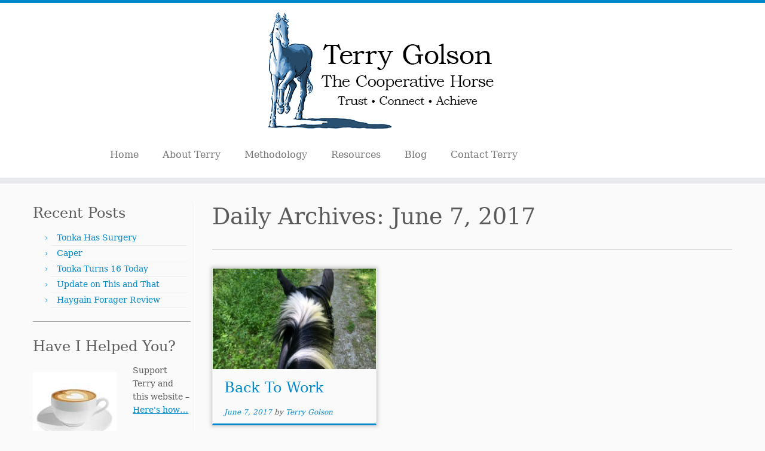

--- FILE ---
content_type: text/html; charset=UTF-8
request_url: https://cooperativehorse.com/2017/06/07/
body_size: 12001
content:
<!DOCTYPE html>
<!--[if IE 7]>
<html class="ie ie7 no-js" lang="en-US">
<![endif]-->
<!--[if IE 8]>
<html class="ie ie8 no-js" lang="en-US">
<![endif]-->
<!--[if !(IE 7) | !(IE 8)  ]><!-->
<html class="no-js" lang="en-US">
<!--<![endif]-->
	<head>
		<meta charset="UTF-8" />
		<meta http-equiv="X-UA-Compatible" content="IE=EDGE" />
		<meta name="viewport" content="width=device-width, initial-scale=1.0" />
        <link rel="profile"  href="https://gmpg.org/xfn/11" />
		<link rel="pingback" href="https://cooperativehorse.com/xmlrpc.php" />
		<script>(function(html){html.className = html.className.replace(/\bno-js\b/,'js')})(document.documentElement);</script>
<title>June 7, 2017 &#8211; Terry Golson</title>
<meta name='robots' content='max-image-preview:large' />
<link rel='dns-prefetch' href='//secure.gravatar.com' />
<link rel='dns-prefetch' href='//s.w.org' />
<link rel='dns-prefetch' href='//v0.wordpress.com' />
<link rel="alternate" type="application/rss+xml" title="Terry Golson &raquo; Feed" href="https://cooperativehorse.com/feed/" />
<link rel="alternate" type="application/rss+xml" title="Terry Golson &raquo; Comments Feed" href="https://cooperativehorse.com/comments/feed/" />
		<!-- This site uses the Google Analytics by ExactMetrics plugin v7.3.2 - Using Analytics tracking - https://www.exactmetrics.com/ -->
							<script src="//www.googletagmanager.com/gtag/js?id=UA-64144835-1"  data-cfasync="false" data-wpfc-render="false" type="text/javascript" async></script>
			<script data-cfasync="false" data-wpfc-render="false" type="text/javascript">
				var em_version = '7.3.2';
				var em_track_user = true;
				var em_no_track_reason = '';
				
								var disableStrs = [
															'ga-disable-UA-64144835-1',
									];

				/* Function to detect opted out users */
				function __gtagTrackerIsOptedOut() {
					for ( var index = 0; index < disableStrs.length; index++ ) {
						if ( document.cookie.indexOf( disableStrs[ index ] + '=true' ) > -1 ) {
							return true;
						}
					}

					return false;
				}

				/* Disable tracking if the opt-out cookie exists. */
				if ( __gtagTrackerIsOptedOut() ) {
					for ( var index = 0; index < disableStrs.length; index++ ) {
						window[ disableStrs[ index ] ] = true;
					}
				}

				/* Opt-out function */
				function __gtagTrackerOptout() {
					for ( var index = 0; index < disableStrs.length; index++ ) {
						document.cookie = disableStrs[ index ] + '=true; expires=Thu, 31 Dec 2099 23:59:59 UTC; path=/';
						window[ disableStrs[ index ] ] = true;
					}
				}

				if ( 'undefined' === typeof gaOptout ) {
					function gaOptout() {
						__gtagTrackerOptout();
					}
				}
								window.dataLayer = window.dataLayer || [];

				window.ExactMetricsDualTracker = {
					helpers: {},
					trackers: {},
				};
				if ( em_track_user ) {
					function __gtagDataLayer() {
						dataLayer.push( arguments );
					}

					function __gtagTracker( type, name, parameters ) {
						if (!parameters) {
							parameters = {};
						}

						if (parameters.send_to) {
							__gtagDataLayer.apply( null, arguments );
							return;
						}

						if ( type === 'event' ) {
							
															parameters.send_to = exactmetrics_frontend.ua;
								__gtagDataLayer( type, name, parameters );
													} else {
							__gtagDataLayer.apply( null, arguments );
						}
					}
					__gtagTracker( 'js', new Date() );
					__gtagTracker( 'set', {
						'developer_id.dNDMyYj' : true,
											} );
															__gtagTracker( 'config', 'UA-64144835-1', {"forceSSL":"true","link_attribution":"true"} );
										window.gtag = __gtagTracker;											(function () {
							/* https://developers.google.com/analytics/devguides/collection/analyticsjs/ */
							/* ga and __gaTracker compatibility shim. */
							var noopfn = function () {
								return null;
							};
							var newtracker = function () {
								return new Tracker();
							};
							var Tracker = function () {
								return null;
							};
							var p = Tracker.prototype;
							p.get = noopfn;
							p.set = noopfn;
							p.send = function (){
								var args = Array.prototype.slice.call(arguments);
								args.unshift( 'send' );
								__gaTracker.apply(null, args);
							};
							var __gaTracker = function () {
								var len = arguments.length;
								if ( len === 0 ) {
									return;
								}
								var f = arguments[len - 1];
								if ( typeof f !== 'object' || f === null || typeof f.hitCallback !== 'function' ) {
									if ( 'send' === arguments[0] ) {
										var hitConverted, hitObject = false, action;
										if ( 'event' === arguments[1] ) {
											if ( 'undefined' !== typeof arguments[3] ) {
												hitObject = {
													'eventAction': arguments[3],
													'eventCategory': arguments[2],
													'eventLabel': arguments[4],
													'value': arguments[5] ? arguments[5] : 1,
												}
											}
										}
										if ( 'pageview' === arguments[1] ) {
											if ( 'undefined' !== typeof arguments[2] ) {
												hitObject = {
													'eventAction': 'page_view',
													'page_path' : arguments[2],
												}
											}
										}
										if ( typeof arguments[2] === 'object' ) {
											hitObject = arguments[2];
										}
										if ( typeof arguments[5] === 'object' ) {
											Object.assign( hitObject, arguments[5] );
										}
										if ( 'undefined' !== typeof arguments[1].hitType ) {
											hitObject = arguments[1];
											if ( 'pageview' === hitObject.hitType ) {
												hitObject.eventAction = 'page_view';
											}
										}
										if ( hitObject ) {
											action = 'timing' === arguments[1].hitType ? 'timing_complete' : hitObject.eventAction;
											hitConverted = mapArgs( hitObject );
											__gtagTracker( 'event', action, hitConverted );
										}
									}
									return;
								}

								function mapArgs( args ) {
									var arg, hit = {};
									var gaMap = {
										'eventCategory': 'event_category',
										'eventAction': 'event_action',
										'eventLabel': 'event_label',
										'eventValue': 'event_value',
										'nonInteraction': 'non_interaction',
										'timingCategory': 'event_category',
										'timingVar': 'name',
										'timingValue': 'value',
										'timingLabel': 'event_label',
										'page' : 'page_path',
										'location' : 'page_location',
										'title' : 'page_title',
									};
									for ( arg in args ) {
																				if ( ! ( ! args.hasOwnProperty(arg) || ! gaMap.hasOwnProperty(arg) ) ) {
											hit[gaMap[arg]] = args[arg];
										} else {
											hit[arg] = args[arg];
										}
									}
									return hit;
								}

								try {
									f.hitCallback();
								} catch ( ex ) {
								}
							};
							__gaTracker.create = newtracker;
							__gaTracker.getByName = newtracker;
							__gaTracker.getAll = function () {
								return [];
							};
							__gaTracker.remove = noopfn;
							__gaTracker.loaded = true;
							window['__gaTracker'] = __gaTracker;
						})();
									} else {
										console.log( "" );
					( function () {
							function __gtagTracker() {
								return null;
							}
							window['__gtagTracker'] = __gtagTracker;
							window['gtag'] = __gtagTracker;
					} )();
									}
			</script>
				<!-- / Google Analytics by ExactMetrics -->
		<script type="text/javascript">
window._wpemojiSettings = {"baseUrl":"https:\/\/s.w.org\/images\/core\/emoji\/13.1.0\/72x72\/","ext":".png","svgUrl":"https:\/\/s.w.org\/images\/core\/emoji\/13.1.0\/svg\/","svgExt":".svg","source":{"concatemoji":"https:\/\/cooperativehorse.com\/wp-includes\/js\/wp-emoji-release.min.js?ver=5.9"}};
/*! This file is auto-generated */
!function(e,a,t){var n,r,o,i=a.createElement("canvas"),p=i.getContext&&i.getContext("2d");function s(e,t){var a=String.fromCharCode;p.clearRect(0,0,i.width,i.height),p.fillText(a.apply(this,e),0,0);e=i.toDataURL();return p.clearRect(0,0,i.width,i.height),p.fillText(a.apply(this,t),0,0),e===i.toDataURL()}function c(e){var t=a.createElement("script");t.src=e,t.defer=t.type="text/javascript",a.getElementsByTagName("head")[0].appendChild(t)}for(o=Array("flag","emoji"),t.supports={everything:!0,everythingExceptFlag:!0},r=0;r<o.length;r++)t.supports[o[r]]=function(e){if(!p||!p.fillText)return!1;switch(p.textBaseline="top",p.font="600 32px Arial",e){case"flag":return s([127987,65039,8205,9895,65039],[127987,65039,8203,9895,65039])?!1:!s([55356,56826,55356,56819],[55356,56826,8203,55356,56819])&&!s([55356,57332,56128,56423,56128,56418,56128,56421,56128,56430,56128,56423,56128,56447],[55356,57332,8203,56128,56423,8203,56128,56418,8203,56128,56421,8203,56128,56430,8203,56128,56423,8203,56128,56447]);case"emoji":return!s([10084,65039,8205,55357,56613],[10084,65039,8203,55357,56613])}return!1}(o[r]),t.supports.everything=t.supports.everything&&t.supports[o[r]],"flag"!==o[r]&&(t.supports.everythingExceptFlag=t.supports.everythingExceptFlag&&t.supports[o[r]]);t.supports.everythingExceptFlag=t.supports.everythingExceptFlag&&!t.supports.flag,t.DOMReady=!1,t.readyCallback=function(){t.DOMReady=!0},t.supports.everything||(n=function(){t.readyCallback()},a.addEventListener?(a.addEventListener("DOMContentLoaded",n,!1),e.addEventListener("load",n,!1)):(e.attachEvent("onload",n),a.attachEvent("onreadystatechange",function(){"complete"===a.readyState&&t.readyCallback()})),(n=t.source||{}).concatemoji?c(n.concatemoji):n.wpemoji&&n.twemoji&&(c(n.twemoji),c(n.wpemoji)))}(window,document,window._wpemojiSettings);
</script>
<style type="text/css">
img.wp-smiley,
img.emoji {
	display: inline !important;
	border: none !important;
	box-shadow: none !important;
	height: 1em !important;
	width: 1em !important;
	margin: 0 0.07em !important;
	vertical-align: -0.1em !important;
	background: none !important;
	padding: 0 !important;
}
</style>
	<link rel='stylesheet' id='wp-block-library-css'  href='https://cooperativehorse.com/wp-includes/css/dist/block-library/style.min.css?ver=5.9' type='text/css' media='all' />
<style id='wp-block-library-inline-css' type='text/css'>
.has-text-align-justify{text-align:justify;}
</style>
<style id='auto-amazon-links-unit-style-inline-css' type='text/css'>
.aal-gutenberg-preview{max-height:400px;overflow:auto}

</style>
<link rel='stylesheet' id='mediaelement-css'  href='https://cooperativehorse.com/wp-includes/js/mediaelement/mediaelementplayer-legacy.min.css?ver=4.2.16' type='text/css' media='all' />
<link rel='stylesheet' id='wp-mediaelement-css'  href='https://cooperativehorse.com/wp-includes/js/mediaelement/wp-mediaelement.min.css?ver=5.9' type='text/css' media='all' />
<style id='global-styles-inline-css' type='text/css'>
body{--wp--preset--color--black: #000000;--wp--preset--color--cyan-bluish-gray: #abb8c3;--wp--preset--color--white: #ffffff;--wp--preset--color--pale-pink: #f78da7;--wp--preset--color--vivid-red: #cf2e2e;--wp--preset--color--luminous-vivid-orange: #ff6900;--wp--preset--color--luminous-vivid-amber: #fcb900;--wp--preset--color--light-green-cyan: #7bdcb5;--wp--preset--color--vivid-green-cyan: #00d084;--wp--preset--color--pale-cyan-blue: #8ed1fc;--wp--preset--color--vivid-cyan-blue: #0693e3;--wp--preset--color--vivid-purple: #9b51e0;--wp--preset--gradient--vivid-cyan-blue-to-vivid-purple: linear-gradient(135deg,rgba(6,147,227,1) 0%,rgb(155,81,224) 100%);--wp--preset--gradient--light-green-cyan-to-vivid-green-cyan: linear-gradient(135deg,rgb(122,220,180) 0%,rgb(0,208,130) 100%);--wp--preset--gradient--luminous-vivid-amber-to-luminous-vivid-orange: linear-gradient(135deg,rgba(252,185,0,1) 0%,rgba(255,105,0,1) 100%);--wp--preset--gradient--luminous-vivid-orange-to-vivid-red: linear-gradient(135deg,rgba(255,105,0,1) 0%,rgb(207,46,46) 100%);--wp--preset--gradient--very-light-gray-to-cyan-bluish-gray: linear-gradient(135deg,rgb(238,238,238) 0%,rgb(169,184,195) 100%);--wp--preset--gradient--cool-to-warm-spectrum: linear-gradient(135deg,rgb(74,234,220) 0%,rgb(151,120,209) 20%,rgb(207,42,186) 40%,rgb(238,44,130) 60%,rgb(251,105,98) 80%,rgb(254,248,76) 100%);--wp--preset--gradient--blush-light-purple: linear-gradient(135deg,rgb(255,206,236) 0%,rgb(152,150,240) 100%);--wp--preset--gradient--blush-bordeaux: linear-gradient(135deg,rgb(254,205,165) 0%,rgb(254,45,45) 50%,rgb(107,0,62) 100%);--wp--preset--gradient--luminous-dusk: linear-gradient(135deg,rgb(255,203,112) 0%,rgb(199,81,192) 50%,rgb(65,88,208) 100%);--wp--preset--gradient--pale-ocean: linear-gradient(135deg,rgb(255,245,203) 0%,rgb(182,227,212) 50%,rgb(51,167,181) 100%);--wp--preset--gradient--electric-grass: linear-gradient(135deg,rgb(202,248,128) 0%,rgb(113,206,126) 100%);--wp--preset--gradient--midnight: linear-gradient(135deg,rgb(2,3,129) 0%,rgb(40,116,252) 100%);--wp--preset--duotone--dark-grayscale: url('#wp-duotone-dark-grayscale');--wp--preset--duotone--grayscale: url('#wp-duotone-grayscale');--wp--preset--duotone--purple-yellow: url('#wp-duotone-purple-yellow');--wp--preset--duotone--blue-red: url('#wp-duotone-blue-red');--wp--preset--duotone--midnight: url('#wp-duotone-midnight');--wp--preset--duotone--magenta-yellow: url('#wp-duotone-magenta-yellow');--wp--preset--duotone--purple-green: url('#wp-duotone-purple-green');--wp--preset--duotone--blue-orange: url('#wp-duotone-blue-orange');--wp--preset--font-size--small: 13px;--wp--preset--font-size--medium: 20px;--wp--preset--font-size--large: 36px;--wp--preset--font-size--x-large: 42px;}.has-black-color{color: var(--wp--preset--color--black) !important;}.has-cyan-bluish-gray-color{color: var(--wp--preset--color--cyan-bluish-gray) !important;}.has-white-color{color: var(--wp--preset--color--white) !important;}.has-pale-pink-color{color: var(--wp--preset--color--pale-pink) !important;}.has-vivid-red-color{color: var(--wp--preset--color--vivid-red) !important;}.has-luminous-vivid-orange-color{color: var(--wp--preset--color--luminous-vivid-orange) !important;}.has-luminous-vivid-amber-color{color: var(--wp--preset--color--luminous-vivid-amber) !important;}.has-light-green-cyan-color{color: var(--wp--preset--color--light-green-cyan) !important;}.has-vivid-green-cyan-color{color: var(--wp--preset--color--vivid-green-cyan) !important;}.has-pale-cyan-blue-color{color: var(--wp--preset--color--pale-cyan-blue) !important;}.has-vivid-cyan-blue-color{color: var(--wp--preset--color--vivid-cyan-blue) !important;}.has-vivid-purple-color{color: var(--wp--preset--color--vivid-purple) !important;}.has-black-background-color{background-color: var(--wp--preset--color--black) !important;}.has-cyan-bluish-gray-background-color{background-color: var(--wp--preset--color--cyan-bluish-gray) !important;}.has-white-background-color{background-color: var(--wp--preset--color--white) !important;}.has-pale-pink-background-color{background-color: var(--wp--preset--color--pale-pink) !important;}.has-vivid-red-background-color{background-color: var(--wp--preset--color--vivid-red) !important;}.has-luminous-vivid-orange-background-color{background-color: var(--wp--preset--color--luminous-vivid-orange) !important;}.has-luminous-vivid-amber-background-color{background-color: var(--wp--preset--color--luminous-vivid-amber) !important;}.has-light-green-cyan-background-color{background-color: var(--wp--preset--color--light-green-cyan) !important;}.has-vivid-green-cyan-background-color{background-color: var(--wp--preset--color--vivid-green-cyan) !important;}.has-pale-cyan-blue-background-color{background-color: var(--wp--preset--color--pale-cyan-blue) !important;}.has-vivid-cyan-blue-background-color{background-color: var(--wp--preset--color--vivid-cyan-blue) !important;}.has-vivid-purple-background-color{background-color: var(--wp--preset--color--vivid-purple) !important;}.has-black-border-color{border-color: var(--wp--preset--color--black) !important;}.has-cyan-bluish-gray-border-color{border-color: var(--wp--preset--color--cyan-bluish-gray) !important;}.has-white-border-color{border-color: var(--wp--preset--color--white) !important;}.has-pale-pink-border-color{border-color: var(--wp--preset--color--pale-pink) !important;}.has-vivid-red-border-color{border-color: var(--wp--preset--color--vivid-red) !important;}.has-luminous-vivid-orange-border-color{border-color: var(--wp--preset--color--luminous-vivid-orange) !important;}.has-luminous-vivid-amber-border-color{border-color: var(--wp--preset--color--luminous-vivid-amber) !important;}.has-light-green-cyan-border-color{border-color: var(--wp--preset--color--light-green-cyan) !important;}.has-vivid-green-cyan-border-color{border-color: var(--wp--preset--color--vivid-green-cyan) !important;}.has-pale-cyan-blue-border-color{border-color: var(--wp--preset--color--pale-cyan-blue) !important;}.has-vivid-cyan-blue-border-color{border-color: var(--wp--preset--color--vivid-cyan-blue) !important;}.has-vivid-purple-border-color{border-color: var(--wp--preset--color--vivid-purple) !important;}.has-vivid-cyan-blue-to-vivid-purple-gradient-background{background: var(--wp--preset--gradient--vivid-cyan-blue-to-vivid-purple) !important;}.has-light-green-cyan-to-vivid-green-cyan-gradient-background{background: var(--wp--preset--gradient--light-green-cyan-to-vivid-green-cyan) !important;}.has-luminous-vivid-amber-to-luminous-vivid-orange-gradient-background{background: var(--wp--preset--gradient--luminous-vivid-amber-to-luminous-vivid-orange) !important;}.has-luminous-vivid-orange-to-vivid-red-gradient-background{background: var(--wp--preset--gradient--luminous-vivid-orange-to-vivid-red) !important;}.has-very-light-gray-to-cyan-bluish-gray-gradient-background{background: var(--wp--preset--gradient--very-light-gray-to-cyan-bluish-gray) !important;}.has-cool-to-warm-spectrum-gradient-background{background: var(--wp--preset--gradient--cool-to-warm-spectrum) !important;}.has-blush-light-purple-gradient-background{background: var(--wp--preset--gradient--blush-light-purple) !important;}.has-blush-bordeaux-gradient-background{background: var(--wp--preset--gradient--blush-bordeaux) !important;}.has-luminous-dusk-gradient-background{background: var(--wp--preset--gradient--luminous-dusk) !important;}.has-pale-ocean-gradient-background{background: var(--wp--preset--gradient--pale-ocean) !important;}.has-electric-grass-gradient-background{background: var(--wp--preset--gradient--electric-grass) !important;}.has-midnight-gradient-background{background: var(--wp--preset--gradient--midnight) !important;}.has-small-font-size{font-size: var(--wp--preset--font-size--small) !important;}.has-medium-font-size{font-size: var(--wp--preset--font-size--medium) !important;}.has-large-font-size{font-size: var(--wp--preset--font-size--large) !important;}.has-x-large-font-size{font-size: var(--wp--preset--font-size--x-large) !important;}
</style>
<link rel='stylesheet' id='email-subscribers-css'  href='https://cooperativehorse.com/wp-content/plugins/email-subscribers/lite/public/css/email-subscribers-public.css?ver=5.3.1' type='text/css' media='all' />
<link rel='stylesheet' id='amazon-auto-links-_common-css'  href='https://cooperativehorse.com/wp-content/plugins/amazon-auto-links/template/_common/style.min.css?ver=5.4.0' type='text/css' media='all' />
<link rel='stylesheet' id='amazon-auto-links-list-css'  href='https://cooperativehorse.com/wp-content/plugins/amazon-auto-links/template/list/style.min.css?ver=1.2.3' type='text/css' media='all' />
<link rel='stylesheet' id='amazon-auto-links-text-css'  href='https://cooperativehorse.com/wp-content/plugins/amazon-auto-links/template/text/style.min.css?ver=1.0.1' type='text/css' media='all' />
<link rel='stylesheet' id='amazon-auto-links-search-css'  href='https://cooperativehorse.com/wp-content/plugins/amazon-auto-links/template/search/style.min.css?ver=1.1.0' type='text/css' media='all' />
<link rel='stylesheet' id='customizr-fa-css'  href='https://cooperativehorse.com/wp-content/themes/customizr/assets/shared/fonts/fa/css/fontawesome-all.min.css?ver=4.4.20' type='text/css' media='all' />
<link rel='stylesheet' id='customizr-common-css'  href='https://cooperativehorse.com/wp-content/themes/customizr/inc/assets/css/tc_common.min.css?ver=4.4.20' type='text/css' media='all' />
<link rel='stylesheet' id='customizr-skin-css'  href='https://cooperativehorse.com/wp-content/themes/customizr/inc/assets/css/blue.min.css?ver=4.4.20' type='text/css' media='all' />
<style id='customizr-skin-inline-css' type='text/css'>

                  .site-title,.site-description,h1,h2,h3,.tc-dropcap {
                    font-family : 'Palatino Linotype','Book Antiqua','Palatino','serif';
                    font-weight : inherit;
                  }

                  body,.navbar .nav>li>a {
                    font-family : 'Palatino Linotype','Book Antiqua','Palatino','serif';
                    font-weight : inherit;
                  }
table { border-collapse: separate; }
                           body table { border-collapse: collapse; }
                          
.social-links .social-icon:before { content: none } 
.sticky-enabled .tc-shrink-on .site-logo img {
    					height:30px!important;width:auto!important
    				}

    				.sticky-enabled .tc-shrink-on .brand .site-title {
    					font-size:0.6em;opacity:0.8;line-height:1.2em
    				}

.tc-rectangular-thumb {
        max-height: 250px;
        height :250px
      }


              @media (min-width: 1200px) {
              .tc-post-list-grid article .entry-title {font-size:24px;line-height:38px;}
              .tc-post-list-grid .tc-g-cont {font-size:14px;line-height:22px;}
          }
            
              @media (max-width: 1199px) and (min-width: 980px) {
              .tc-post-list-grid article .entry-title {font-size:20px;line-height:31px;}
              .tc-post-list-grid .tc-g-cont {font-size:13px;line-height:20px;}
          }
            
              @media (max-width: 979px) and (min-width: 768px) {
              .tc-post-list-grid article .entry-title {font-size:18px;line-height:27px;}
              .tc-post-list-grid .tc-g-cont {font-size:12px;line-height:19px;}
          }
            
              @media (max-width: 767px) {
              .tc-post-list-grid article .entry-title {font-size:24px;line-height:38px;}
              .tc-post-list-grid .tc-g-cont {font-size:14px;line-height:22px;}
          }
            
              @media (max-width: 480px) {
              .tc-post-list-grid article .entry-title {font-size:20px;line-height:31px;}
              .tc-post-list-grid .tc-g-cont {font-size:13px;line-height:20px;}
          }
            

            .grid-cols-3 figure {
                  height:225px;
                  max-height:225px;
                  line-height:225px;
            }
.tc-grid-border .tc-grid { border-bottom: none }
.tc-grid-border .grid__item { border-bottom: 3px solid #08c}

</style>
<link rel='stylesheet' id='customizr-style-css'  href='https://cooperativehorse.com/wp-content/themes/customizr-child/style.css?ver=4.4.20' type='text/css' media='all' />
<link rel='stylesheet' id='fancyboxcss-css'  href='https://cooperativehorse.com/wp-content/themes/customizr/assets/front/js/libs/fancybox/jquery.fancybox-1.3.4.min.css?ver=5.9' type='text/css' media='all' />
<link rel='stylesheet' id='dashicons-css'  href='https://cooperativehorse.com/wp-includes/css/dashicons.min.css?ver=5.9' type='text/css' media='all' />
<link rel='stylesheet' id='wp-pointer-css'  href='https://cooperativehorse.com/wp-includes/css/wp-pointer.min.css?ver=5.9' type='text/css' media='all' />
<link rel='stylesheet' id='jetpack_css-css'  href='https://cooperativehorse.com/wp-content/plugins/jetpack/css/jetpack.css?ver=10.6' type='text/css' media='all' />
<script type='text/javascript' src='https://cooperativehorse.com/wp-includes/js/jquery/jquery.min.js?ver=3.6.0' id='jquery-core-js'></script>
<script type='text/javascript' src='https://cooperativehorse.com/wp-includes/js/jquery/jquery-migrate.min.js?ver=3.3.2' id='jquery-migrate-js'></script>
<script type='text/javascript' id='exactmetrics-frontend-script-js-extra'>
/* <![CDATA[ */
var exactmetrics_frontend = {"js_events_tracking":"true","download_extensions":"doc,pdf,ppt,zip,xls,docx,pptx,xlsx","inbound_paths":"[{\"path\":\"\\\/go\\\/\",\"label\":\"affiliate\"},{\"path\":\"\\\/recommend\\\/\",\"label\":\"affiliate\"}]","home_url":"https:\/\/cooperativehorse.com","hash_tracking":"false","ua":"UA-64144835-1","v4_id":""};
/* ]]> */
</script>
<script type='text/javascript' src='https://cooperativehorse.com/wp-content/plugins/google-analytics-dashboard-for-wp/assets/js/frontend-gtag.min.js?ver=7.3.2' id='exactmetrics-frontend-script-js'></script>
<script type='text/javascript' id='email-subscribers-js-extra'>
/* <![CDATA[ */
var es_data = {"messages":{"es_empty_email_notice":"Please enter email address","es_rate_limit_notice":"You need to wait for sometime before subscribing again","es_single_optin_success_message":"Successfully Subscribed.","es_email_exists_notice":"Email Address already exists!","es_unexpected_error_notice":"Oops.. Unexpected error occurred.","es_invalid_email_notice":"Invalid email address","es_try_later_notice":"Please try after some time"},"es_ajax_url":"https:\/\/cooperativehorse.com\/wp-admin\/admin-ajax.php"};
/* ]]> */
</script>
<script type='text/javascript' src='https://cooperativehorse.com/wp-content/plugins/email-subscribers/lite/public/js/email-subscribers-public.js?ver=5.3.1' id='email-subscribers-js'></script>
<script type='text/javascript' src='https://cooperativehorse.com/wp-content/themes/customizr/assets/front/js/libs/modernizr.min.js?ver=4.4.20' id='modernizr-js'></script>
<script type='text/javascript' src='https://cooperativehorse.com/wp-content/themes/customizr/assets/front/js/libs/fancybox/jquery.fancybox-1.3.4.min.js?ver=4.4.20' id='tc-fancybox-js'></script>
<script type='text/javascript' src='https://cooperativehorse.com/wp-includes/js/underscore.min.js?ver=1.13.1' id='underscore-js'></script>
<script type='text/javascript' id='tc-scripts-js-extra'>
/* <![CDATA[ */
var TCParams = {"_disabled":[],"FancyBoxState":"1","FancyBoxAutoscale":"1","SliderName":"","SliderDelay":"","SliderHover":"1","centerSliderImg":"1","SmoothScroll":{"Enabled":true,"Options":{"touchpadSupport":false}},"anchorSmoothScroll":"linear","anchorSmoothScrollExclude":{"simple":["[class*=edd]",".tc-carousel-control",".carousel-control","[data-toggle=\"modal\"]","[data-toggle=\"dropdown\"]","[data-toggle=\"tooltip\"]","[data-toggle=\"popover\"]","[data-toggle=\"collapse\"]","[data-toggle=\"tab\"]","[data-toggle=\"pill\"]","[class*=upme]","[class*=um-]"],"deep":{"classes":[],"ids":[]}},"ReorderBlocks":"1","centerAllImg":"1","HasComments":"","LeftSidebarClass":".span3.left.tc-sidebar","RightSidebarClass":".span3.right.tc-sidebar","LoadModernizr":"1","stickyCustomOffset":{"_initial":0,"_scrolling":0,"options":{"_static":true,"_element":""}},"stickyHeader":"1","dropdowntoViewport":"","timerOnScrollAllBrowsers":"1","extLinksStyle":"","extLinksTargetExt":"","extLinksSkipSelectors":{"classes":["btn","button"],"ids":[]},"dropcapEnabled":"","dropcapWhere":{"post":"","page":""},"dropcapMinWords":"50","dropcapSkipSelectors":{"tags":["IMG","IFRAME","H1","H2","H3","H4","H5","H6","BLOCKQUOTE","UL","OL"],"classes":["btn","tc-placeholder-wrap"],"id":[]},"imgSmartLoadEnabled":"1","imgSmartLoadOpts":{"parentSelectors":[".article-container",".__before_main_wrapper",".widget-front"],"opts":{"excludeImg":[".tc-holder-img"]}},"imgSmartLoadsForSliders":"","goldenRatio":"1.618","gridGoldenRatioLimit":"350","isSecondMenuEnabled":"","secondMenuRespSet":"in-sn-before","isParallaxOn":"1","parallaxRatio":"0.55","pluginCompats":[],"adminAjaxUrl":"https:\/\/cooperativehorse.com\/wp-admin\/admin-ajax.php","ajaxUrl":"https:\/\/cooperativehorse.com\/?czrajax=1","frontNonce":{"id":"CZRFrontNonce","handle":"affef9a237"},"isDevMode":"","isModernStyle":"","i18n":{"Permanently dismiss":"Permanently dismiss"},"version":"4.4.20","frontNotifications":{"styleSwitcher":{"enabled":false,"content":"","dismissAction":"dismiss_style_switcher_note_front","ajaxUrl":"https:\/\/cooperativehorse.com\/wp-admin\/admin-ajax.php"}}};
/* ]]> */
</script>
<script type='text/javascript' src='https://cooperativehorse.com/wp-content/themes/customizr/inc/assets/js/tc-scripts.min.js?ver=4.4.20' id='tc-scripts-js'></script>
<link rel="https://api.w.org/" href="https://cooperativehorse.com/wp-json/" /><link rel="EditURI" type="application/rsd+xml" title="RSD" href="https://cooperativehorse.com/xmlrpc.php?rsd" />
<link rel="wlwmanifest" type="application/wlwmanifest+xml" href="https://cooperativehorse.com/wp-includes/wlwmanifest.xml" /> 
<meta name="generator" content="WordPress 5.9" />
<style type='text/css' id='amazon-auto-links-button-css' data-version='5.4.0'>.amazon-auto-links-button.amazon-auto-links-button-default { background-image: -webkit-linear-gradient(top, #4997e5, #3f89ba);background-image: -moz-linear-gradient(top, #4997e5, #3f89ba);background-image: -ms-linear-gradient(top, #4997e5, #3f89ba);background-image: -o-linear-gradient(top, #4997e5, #3f89ba);background-image: linear-gradient(to bottom, #4997e5, #3f89ba);-webkit-border-radius: 4px;-moz-border-radius: 4px;border-radius: 4px;margin-left: auto;margin-right: auto;text-align: center;white-space: nowrap;color: #ffffff;font-size: 13px;text-shadow: 0 0 transparent;width: 100px;padding: 7px 8px 8px 8px;background: #3498db;border: solid #6891a5 1px;text-decoration: none;}.amazon-auto-links-button.amazon-auto-links-button-default:hover {background: #3cb0fd;background-image: -webkit-linear-gradient(top, #3cb0fd, #3498db);background-image: -moz-linear-gradient(top, #3cb0fd, #3498db);background-image: -ms-linear-gradient(top, #3cb0fd, #3498db);background-image: -o-linear-gradient(top, #3cb0fd, #3498db);background-image: linear-gradient(to bottom, #3cb0fd, #3498db);text-decoration: none;}.amazon-auto-links-button.amazon-auto-links-button-default > a {color: inherit; border-bottom: none;text-decoration: none; }.amazon-auto-links-button.amazon-auto-links-button-default > a:hover {color: inherit;}.amazon-auto-links-button > a, .amazon-auto-links-button > a:hover {-webkit-box-shadow: none;box-shadow: none;color: inherit;}div.amazon-auto-links-button {line-height: 1.3; }button.amazon-auto-links-button {white-space: nowrap;}.amazon-auto-links-button-link {text-decoration: none;}.amazon-auto-links-button.amazon-auto-links-button-7083 {background: #4997e5;background-image: -webkit-linear-gradient(top, #4997e5, #3f89ba);background-image: -moz-linear-gradient(top, #4997e5, #3f89ba);background-image: -ms-linear-gradient(top, #4997e5, #3f89ba);background-image: -o-linear-gradient(top, #4997e5, #3f89ba);background-image: linear-gradient(to bottom, #4997e5, #3f89ba);-webkit-border-radius: 4;-moz-border-radius: 4;border-radius: 4px;margin-left: auto;margin-right: auto;text-align: center;white-space: nowrap;color: #ffffff;font-size: 13px;text-shadow-color: transparent;width: 100px;box-shadow-color: #666666;padding: 7px 8px 8px 8px;background: #3498db;border: solid #6891a5 1px;text-decoration: none;}.amazon-auto-links-button.amazon-auto-links-button-7083:hover {background: #3cb0fd;background-image: -webkit-linear-gradient(top, #3cb0fd, #3498db);background-image: -moz-linear-gradient(top, #3cb0fd, #3498db);background-image: -ms-linear-gradient(top, #3cb0fd, #3498db);background-image: -o-linear-gradient(top, #3cb0fd, #3498db);background-image: linear-gradient(to bottom, #3cb0fd, #3498db);text-decoration: none;}.amazon-auto-links-button.amazon-auto-links-button-7083 > a {color: inherit; border-bottom: none;text-decoration: none;}.amazon-auto-links-button.amazon-auto-links-button-7083 > a:hover {color: inherit;}</style><style type='text/css'>img#wpstats{display:none}</style>
	
<!-- Jetpack Open Graph Tags -->
<meta property="og:type" content="website" />
<meta property="og:title" content="June 7, 2017 &#8211; Terry Golson" />
<meta property="og:site_name" content="Terry Golson" />
<meta property="og:image" content="https://cooperativehorse.com/wp-content/uploads/2016/05/cropped-logo-head.jpg" />
<meta property="og:image:width" content="512" />
<meta property="og:image:height" content="512" />
<meta property="og:image:alt" content="" />
<meta property="og:locale" content="en_US" />

<!-- End Jetpack Open Graph Tags -->
<link rel="icon" href="https://cooperativehorse.com/wp-content/uploads/2016/05/cropped-logo-head-32x32.jpg" sizes="32x32" />
<link rel="icon" href="https://cooperativehorse.com/wp-content/uploads/2016/05/cropped-logo-head-192x192.jpg" sizes="192x192" />
<link rel="apple-touch-icon" href="https://cooperativehorse.com/wp-content/uploads/2016/05/cropped-logo-head-180x180.jpg" />
<meta name="msapplication-TileImage" content="https://cooperativehorse.com/wp-content/uploads/2016/05/cropped-logo-head-270x270.jpg" />
	</head>
	
	<body class="archive date wp-custom-logo wp-embed-responsive tc-fade-hover-links tc-l-sidebar tc-center-images skin-blue customizr-4-4-20-with-child-theme tc-sticky-header sticky-disabled tc-transparent-on-scroll no-navbar tc-regular-menu tc-post-list-context" >
            <a class="screen-reader-text skip-link" href="#content">Skip to content</a>
        
    <div id="tc-page-wrap" class="">

  		
  	   	<header class="tc-header clearfix row-fluid tc-tagline-off tc-title-logo-on  tc-shrink-on tc-menu-on logo-centered tc-second-menu-in-sn-before-when-mobile">
  			
        <div class="brand span3 pull-left">
        <a class="site-logo" href="https://cooperativehorse.com/" aria-label="Terry Golson | The Cooperative Horse – Trust • Connect • Achieve"><img src="https://cooperativehorse.com/wp-content/uploads/2020/06/website-logo-TerryGolson.png" alt="Back Home" width="418" height="213"  data-no-retina class=" attachment-7942"/></a>        </div> <!-- brand span3 -->

              	<div class="navbar-wrapper clearfix span9 tc-submenu-fade tc-open-on-hover pull-menu-left">
        	<div class="navbar resp">
          		<div class="navbar-inner" role="navigation">
            		<div class="row-fluid">
              		<div class="nav-collapse collapse tc-hover-menu-wrapper"><div class="menu-menu-1-container"><ul id="menu-menu-3" class="nav tc-hover-menu"><li class="menu-item menu-item-type-custom menu-item-object-custom menu-item-home menu-item-38"><a href="https://cooperativehorse.com/">Home</a></li>
<li class="menu-item menu-item-type-post_type menu-item-object-page menu-item-61"><a href="https://cooperativehorse.com/about-terry/">About Terry</a></li>
<li class="menu-item menu-item-type-post_type menu-item-object-page menu-item-59"><a href="https://cooperativehorse.com/training-methodology/">Methodology</a></li>
<li class="menu-item menu-item-type-post_type menu-item-object-page menu-item-79"><a href="https://cooperativehorse.com/resources/">Resources</a></li>
<li class="menu-item menu-item-type-custom menu-item-object-custom menu-item-524"><a href="https://cooperativehorse.com/2022/03/tonka-has-surgery/">Blog</a></li>
<li class="menu-item menu-item-type-custom menu-item-object-custom menu-item-114"><a href="mailto:terry@terrygolson.com?subject=The%20Cooperative%20Horse">Contact Terry</a></li>
</ul></div></div><div class="btn-toggle-nav pull-right"><button type="button" class="btn menu-btn" data-toggle="collapse" data-target=".nav-collapse" title="Open the menu" aria-label="Open the menu"><span class="icon-bar"></span><span class="icon-bar"></span><span class="icon-bar"></span> </button></div>          			</div><!-- /.row-fluid -->
          		</div><!-- /.navbar-inner -->
        	</div><!-- /.navbar resp -->
      	</div><!-- /.navbar-wrapper -->
    	  		</header>
  		<div id="tc-reset-margin-top" class="container-fluid" style="margin-top:103px"></div><div id="main-wrapper" class="container">

    
    <div class="container" role="main">
        <div class="row column-content-wrapper">

            
        <div class="span3 left tc-sidebar no-widget-icons">
           <div id="left" class="widget-area" role="complementary">
              
		<aside id="recent-posts-2" class="widget widget_recent_entries">
		<h3 class="widget-title">Recent Posts</h3>
		<ul>
											<li>
					<a href="https://cooperativehorse.com/2022/03/tonka-has-surgery/">Tonka Has Surgery</a>
									</li>
											<li>
					<a href="https://cooperativehorse.com/2022/02/caper/">Caper</a>
									</li>
											<li>
					<a href="https://cooperativehorse.com/2022/02/tonka-turns-16-today/">Tonka Turns 16 Today</a>
									</li>
											<li>
					<a href="https://cooperativehorse.com/2022/01/update-on-this-and-that/">Update on This and That</a>
									</li>
											<li>
					<a href="https://cooperativehorse.com/2022/01/haygain-forager-review/">Haygain Forager Review</a>
									</li>
					</ul>

		</aside><aside id="text-11" class="widget widget_text">			<div class="textwidget"><hr></div>
		</aside><aside id="custom_html-4" class="widget_text widget widget_custom_html"><h3 class="widget-title">Have I Helped You?</h3><div class="textwidget custom-html-widget"><a href="/support/"><img class="alignleft" src="https://cooperativehorse.com/wp-content/uploads/2013/04/coffee_button_square.jpg" alt="coffee_button" width="140" height="140" /></a>
Support Terry and this website – <a href="/support/">Here's how…</a><br><br><br><br><br></div></aside><aside id="custom_html-7" class="widget_text widget widget_custom_html"><div class="textwidget custom-html-widget"><hr>
<script async src="//pagead2.googlesyndication.com/pagead/js/adsbygoogle.js"></script>
<!-- CH left sidebar -->
<ins class="adsbygoogle"
     style="display:block"
     data-ad-client="ca-pub-5941936089461730"
     data-ad-slot="9209718380"
     data-ad-format="auto"></ins>
<script>
(adsbygoogle = window.adsbygoogle || []).push({});
</script></div></aside>            </div><!-- //#left or //#right -->
        </div><!--.tc-sidebar -->

        
                <div id="content" class="span9 article-container grid-container tc-post-list-grid tc-grid-shadow tc-grid-border tc-gallery-style">

                            <header class="archive-header">
          <h1 class="">Daily Archives: <span>June 7, 2017</span></h1><hr class="featurette-divider __before_loop">        </header>
        
                        
                                                                                    
                                <section class="row-fluid grid-cols-3">                                    <article id="post-2019" class="tc-grid span4 grid-item post-2019 post type-post status-publish format-standard has-post-thumbnail category-horse-care category-horse-training thumb-position-right czr-hentry">
                                        <div class="grid__item"><section class="tc-grid-post"><figure class="tc-grid-figure has-thumb"><div class="tc-grid-icon format-icon"></div><img  width="570" height="350"  src="[data-uri]" data-src="https://cooperativehorse.com/wp-content/uploads/2017/06/trails-570x350.jpg"  class="attachment-tc-grid tc-thumb-type-thumb wp-post-image wp-post-image" alt="" />               <figcaption class="tc-grid-excerpt mask">
                              <div class="entry-summary">
                <div class="tc-g-cont">Quick recap: In January Tonka, who is usually a totally willing horse and happy to take contact with the reins,  started twitching his head when asked to arch his neck under saddle. His teeth were checked. A new bridle, that wouldn&#8217;t pinch his ears, was purchased. The behavior worsened. A [&hellip;]</div>              </div>
          <a class="tc-grid-bg-link" href="https://cooperativehorse.com/2017/06/back-to-work/"></a><span class="tc-grid-fade_expt"></span>              </figcaption>
            </figure></section>        <header class="entry-header">
          <h2 class="entry-title "><a href="https://cooperativehorse.com/2017/06/back-to-work/" rel="bookmark">Back To Work</a></h2><div class="entry-meta"><a href="https://cooperativehorse.com/2017/06/07/" title="9:25 am" rel="bookmark"><time class="entry-date updated" datetime="7 Jun, 2017">June 7, 2017</time></a>  <span class="by-author"> by <span class="author vcard author_name"><a class="url fn n" href="https://cooperativehorse.com/author/terry/" title="View all posts by Terry Golson" rel="author">Terry Golson</a></span></span> </div>        </header>
        </div>                                    </article>
                                <hr class="featurette-divider __after_article"></section><!--end section.row-fluid--><hr class="featurette-divider post-list-grid">
                            
                        
                    
        
        
                                   <hr class="featurette-divider tc-mobile-separator">
                </div><!--.article-container -->

           
        </div><!--.row -->
    </div><!-- .container role: main -->

    
</div><!-- //#main-wrapper -->

  		<!-- FOOTER -->
  		<footer id="footer" class="">
  		 					<div class="container footer-widgets  no-widget-icons">
                    <div class="row widget-area" role="complementary">
												
							<div id="footer_one" class="span4">
																															</div><!-- .{$key}_widget_class -->

						
							<div id="footer_two" class="span4">
																
										<aside id="custom_html-6" class="widget_text widget widget_custom_html"><div class="textwidget custom-html-widget"><script async src="//pagead2.googlesyndication.com/pagead/js/adsbygoogle.js"></script>
<!-- CH footer -->
<ins class="adsbygoogle"
     style="display:block"
     data-ad-client="ca-pub-5941936089461730"
     data-ad-slot="6116651184"
     data-ad-format="auto"></ins>
<script>
(adsbygoogle = window.adsbygoogle || []).push({});
</script></div></aside>
																							</div><!-- .{$key}_widget_class -->

						
							<div id="footer_three" class="span4">
																															</div><!-- .{$key}_widget_class -->

																	</div><!-- .row.widget-area -->
				</div><!--.footer-widgets -->
				    				 <div class="colophon">
			 	<div class="container">
			 		<div class="row-fluid">
					    <div class="span3 social-block pull-left"><span class="social-links"><a rel="nofollow noopener noreferrer" class="social-icon icon-facebook"  title="Follow me on Facebook" aria-label="Follow me on Facebook" href="http://facebook.com/terry.golson"  target="_blank" ><i class="fab fa-facebook"></i></a><a rel="nofollow noopener noreferrer" class="social-icon icon-instagram"  title="Follow me on Instagram" aria-label="Follow me on Instagram" href="https://instagram.com/terrygolson/"  target="_blank" ><i class="fab fa-instagram"></i></a><a rel="nofollow noopener noreferrer" class="social-icon icon-pinterest"  title="Pin me on Pinterest" aria-label="Pin me on Pinterest" href="https://www.pinterest.com/terrygolson/"  target="_blank" ><i class="fab fa-pinterest"></i></a><a rel="nofollow noopener noreferrer" class="social-icon icon-youtube"  title="Follow me on Youtube" aria-label="Follow me on Youtube" href="http://www.youtube.com/thehencam"  target="_blank" ><i class="fab fa-youtube"></i></a><a rel="nofollow noopener noreferrer" class="social-icon icon-twitter"  title="Follow me on Twitter" aria-label="Follow me on Twitter" href="https://twitter.com/terrygolson"  target="_blank" ><i class="fab fa-twitter"></i></a></span></div><div class="span6 credits"><p>&middot; <span class="tc-copyright-text">&copy; 2013&ndash;2026</span> <a href="https://cooperativehorse.com" title="Terry Golson" rel="bookmark">Terry Golson</a> &middot; <span class="tc-wp-powered-text">Powered by</span> <a class="icon-wordpress" target="_blank" rel="noopener noreferrer" href="https://wordpress.org" title="Powered by WordPress"></a> &middot;  Website Equerry <a href="https://trilobyte.com/about/">Steve Golson</a> &middot;</p></div>	      			</div><!-- .row-fluid -->
	      		</div><!-- .container -->
	      	</div><!-- .colophon -->
	    	  		</footer>
    </div><!-- //#tc-page-wrapper -->
		<script type='text/javascript' id='aal-ajax-unit-loading-js-extra'>
/* <![CDATA[ */
var aalAjaxUnitLoading = {"ajaxURL":"https:\/\/cooperativehorse.com\/wp-json\/wp\/v2\/aal_ajax_unit_loading","spinnerURL":"https:\/\/cooperativehorse.com\/wp-admin\/images\/loading.gif","nonce":"26e18088b2","delay":"0","messages":{"ajax_error":"Failed to load product links."},"term_id":"0","author_name":"","page_type":"date","post_id":"2019","REQUEST":{"s":""}};
/* ]]> */
</script>
<script type='text/javascript' src='https://cooperativehorse.com/wp-content/plugins/amazon-auto-links/include/core/component/unit/asset/js/ajax-unit-loading.min.js?ver=5.9' id='aal-ajax-unit-loading-js'></script>
<script type='text/javascript' src='https://cooperativehorse.com/wp-content/plugins/amazon-auto-links/include/core/main/asset/js/iframe-height-adjuster.min.js?ver=5.4.0' id='aal-iframe-height-adjuster-js'></script>
<script type='text/javascript' id='aal-now-retrieving-updater-js-extra'>
/* <![CDATA[ */
var aalNowRetrieving = {"ajaxURL":"https:\/\/cooperativehorse.com\/wp-admin\/admin-ajax.php","nonce":"d5423eb35e","actionHookSuffix":"aal_action_update_now_retrieving","spinnerURL":"https:\/\/cooperativehorse.com\/wp-admin\/images\/loading.gif","label":{"nowLoading":"Now loading..."}};
/* ]]> */
</script>
<script type='text/javascript' src='https://cooperativehorse.com/wp-content/plugins/amazon-auto-links/include/core/component/unit/asset/js/now-retrieving-updater.min.js?ver=5.9' id='aal-now-retrieving-updater-js'></script>
<script type='text/javascript' src='https://cooperativehorse.com/wp-includes/js/jquery/ui/core.min.js?ver=1.13.0' id='jquery-ui-core-js'></script>
<script type='text/javascript' src='https://cooperativehorse.com/wp-includes/js/dist/vendor/regenerator-runtime.min.js?ver=0.13.9' id='regenerator-runtime-js'></script>
<script type='text/javascript' src='https://cooperativehorse.com/wp-includes/js/dist/vendor/wp-polyfill.min.js?ver=3.15.0' id='wp-polyfill-js'></script>
<script type='text/javascript' src='https://cooperativehorse.com/wp-includes/js/dist/hooks.min.js?ver=1e58c8c5a32b2e97491080c5b10dc71c' id='wp-hooks-js'></script>
<script type='text/javascript' src='https://cooperativehorse.com/wp-includes/js/dist/i18n.min.js?ver=30fcecb428a0e8383d3776bcdd3a7834' id='wp-i18n-js'></script>
<script type='text/javascript' id='wp-i18n-js-after'>
wp.i18n.setLocaleData( { 'text direction\u0004ltr': [ 'ltr' ] } );
</script>
<script type='text/javascript' id='wp-pointer-js-translations'>
( function( domain, translations ) {
	var localeData = translations.locale_data[ domain ] || translations.locale_data.messages;
	localeData[""].domain = domain;
	wp.i18n.setLocaleData( localeData, domain );
} )( "default", { "locale_data": { "messages": { "": {} } } } );
</script>
<script type='text/javascript' src='https://cooperativehorse.com/wp-includes/js/wp-pointer.min.js?ver=5.9' id='wp-pointer-js'></script>
<script type='text/javascript' src='https://cooperativehorse.com/wp-content/plugins/amazon-auto-links/include/core/main/asset/js/pointer-tooltip.min.js?ver=5.4.0' id='aal-pointer-tooltip-js'></script>
<script type='text/javascript' src='https://cooperativehorse.com/wp-content/plugins/amazon-auto-links/template/_common/js/product-tooltip.min.js?ver=1.0.0' id='aal-product-tooltip-js'></script>
<script type='text/javascript' src='https://cooperativehorse.com/wp-content/plugins/amazon-auto-links/template/_common/js/product-image-preview.min.js?ver=1.0.0' id='aal-image-preview-js'></script>
<script src='https://stats.wp.com/e-202605.js' defer></script>
<script>
	_stq = window._stq || [];
	_stq.push([ 'view', {v:'ext',j:'1:10.6',blog:'110671126',post:'0',tz:'-5',srv:'cooperativehorse.com'} ]);
	_stq.push([ 'clickTrackerInit', '110671126', '0' ]);
</script>
<div id="tc-footer-btt-wrapper" class="tc-btt-wrapper right"><i class="btt-arrow"></i></div>	</body>
	</html>

--- FILE ---
content_type: text/html; charset=utf-8
request_url: https://www.google.com/recaptcha/api2/aframe
body_size: 267
content:
<!DOCTYPE HTML><html><head><meta http-equiv="content-type" content="text/html; charset=UTF-8"></head><body><script nonce="_wjtGfO5eyOWLWGyn5E4Pw">/** Anti-fraud and anti-abuse applications only. See google.com/recaptcha */ try{var clients={'sodar':'https://pagead2.googlesyndication.com/pagead/sodar?'};window.addEventListener("message",function(a){try{if(a.source===window.parent){var b=JSON.parse(a.data);var c=clients[b['id']];if(c){var d=document.createElement('img');d.src=c+b['params']+'&rc='+(localStorage.getItem("rc::a")?sessionStorage.getItem("rc::b"):"");window.document.body.appendChild(d);sessionStorage.setItem("rc::e",parseInt(sessionStorage.getItem("rc::e")||0)+1);localStorage.setItem("rc::h",'1769600292296');}}}catch(b){}});window.parent.postMessage("_grecaptcha_ready", "*");}catch(b){}</script></body></html>

--- FILE ---
content_type: text/css
request_url: https://cooperativehorse.com/wp-content/themes/customizr-child/style.css?ver=4.4.20
body_size: 109
content:
/**
* Theme Name: Customizr Child for The Cooperative Horse
* Theme URI: http://cooperativehorse.com/
* Description: Child theme of Customizr
* Version: 1.0
* Author: Steve Golson
* Author URI: http://hencam.com/
* Template: customizr
* Text Domain: customizr-child
* License: GNU General Public License v2.0 or later
* License URI: http://www.gnu.org/licenses/gpl-2.0.html
*/

.wp-caption .wp-caption-text,
.tc-gallery-style .gallery-caption,
.entry-caption {
  font-size: 1em;
}

/* Sidebar Social Icons */
.tc-sidebar .social-block {
  font-size: 1.5em;
}

hr {
  margin: 22px 0;
  border: 0;
  border-top: 1px solid #aaa;
  border-bottom: 1px solid #fff;
}
